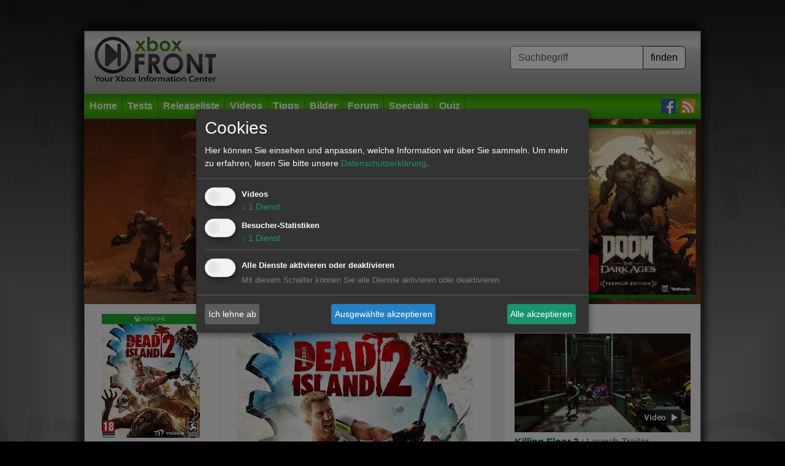

--- FILE ---
content_type: text/html; charset=utf-8
request_url: https://www.xboxfront.de/index.php?page=130&id=3150&nid=47914&answerId=28930&answerId=28928
body_size: 5245
content:
<!DOCTYPE html>
<html lang="de">
<head>
<title>Dead Island 2 : Ungleiche Visionen! YAGER Development reagiert auf Ende der Arbeiten an Dead Island 2 | xboxfront.de</title>
<meta http-equiv="Content-type" content="text/html; charset=utf-8" />
<meta name="author" content="XboxFront.de">
<meta name="publisher" content="XboxFront.de">
<meta name="copyright" content="© XboxFront.de">
<meta name="revisit-after" CONTENT="1 days">
<meta name="keywords" content="Dead Island 2 : Ungleiche Visionen! YAGER Development reagiert auf Ende der Arbeiten an Dead Island 2 | xboxfront.de, ">
<meta name="description" content="Xbox Live, Topaktuelle Szene News, Spiele, Tests, Videos, Previews, Reviews, Tipps, Screenshots, Bilder, Trailer, Forum">
<meta name="Abstract" content="XboxFront - Das online Magazin für Xbox Fans">
<meta name="page-topic" content="XboxFront - Das online Magazin für Xbox Fans">
<meta name="audience" content="Alle">
<meta name="robots" content="INDEX, FOLLOW">
<meta name="language" content="de">
<meta name="siteinfo" content="https://www.xboxfront.de/robots.txt">
<meta http-equiv="reply-to" content="mailto:info@xboxfront.de">
<meta name="verify-v1" content="AjO0HIrF7YXn0d3YLgNQ3w8+P9oDhHcHeYLu9GqwCy0=" />
<link rel="shortcut icon" href="https://www.xboxfront.de/favicon.ico">
<meta name="product" content="Dead Island 2 : Ungleiche Visionen! YAGER Development reagiert auf Ende der Arbeiten an Dead Island 2 | xboxfront.de" />
<meta name="contenttype" content="News" />
<meta name="date" content="2015-07-16T08:14:38+00:00" />
<meta itemprop="datePublished" content="2015-07-16T08:14:38+00:00" />
<meta itemprop="dateModified" content="2026-01-20T07:30:10+00:00" />
<meta name="DC.date.issued" content="2015-07-16T08:14:38+00:00"/>
<meta name="viewport" content="width=device-width, initial-scale=1.0" />
<meta property="og:title" content="Dead Island 2: Ungleiche Visionen! YAGER Development reagiert auf Ende der Arbeiten an Dead Island 2"/>
<meta property="og:type" content="article"/>
<meta property="og:url" content="https://www.xboxfront.de/index.php?page=130&id=3150&nid=47914&rub=0&sub=300&start=0"/>
<meta property="og:site_name" itemprop="publisher" content="xboxfront.de"/>
<meta property="og:description" content="&nbsp;"/>
<meta property="og:image" itemprop="image" content="https://www.xboxfront.de/daten/artikel/news/default_3150.jpg"/>
<meta property="og:image:width" content="670"/>
<meta property="og:image:height" content="378"/>
<meta name="productpagetype" content="news" />
<script type="text/javascript" src="werbung/ads/adserver/click/ad.js"></script>
<script type="text/javascript" src="plugins/jquery/jquery-3.6.0.min.js"></script>
<script type="text/javascript" src="plugins/bootstrap-5.3.2-dist/js/bootstrap.min.js"></script>
<script type="text/javascript" src="plugins/jquery-lightbox-0.5/js/jquery.lightbox-0.5.min.js"></script>
<script type="text/javascript" src="global/scripts.js"></script>


<link href="plugins/bootstrap-5.3.2-dist/css/bootstrap.min.css" rel="stylesheet" type="text/css">
<link href="plugins/jquery-lightbox-0.5/css/jquery.lightbox-0.5.css" rel="stylesheet" type="text/css">
<link href="plugins/fontawesome-free-5.15.4-web/css/all.min.css" rel="stylesheet" type="text/css">
<link href="global/style.css?1705051568" rel="stylesheet" type="text/css">

<link rel="alternate" type="application/rss+xml" title="XboxFront RSS" href="http://www.xboxfront.de/news.xml" />

<script type="text/javascript" src="plugins/klaro/config.js"></script>
<script type="text/javascript" src="plugins/klaro/klaro-no-css.js"></script>
<link href="plugins/klaro/klaro.css" rel="stylesheet" type="text/css">

</head>
    
   
    
<body style="background-image:url(bilder/xbf_wallpaper.jpg); background-position:top; background-color:#000000;">


<a name="top" id="top"></a>
<div id="pagetop"></div>


<!-- WALLPAPER -->
<div style="margin:0px auto;position:relative;">
    <div id="sitebranding" style="position:absolute;"></div>
</div>
<div id="wallpaper2" style="height:50px;" class="d-none d-md-block"></div>
<!-- WALLPAPER -->



<div class="wrapper container">

<div class="center_div">

	<div id="header">

        <!-- HEADER MIDDLE start //-->
        <div class="d-flex justify-content-between flex-column flex-md-row" id="header_middle">
   
            <div class="logo ms-md-3 text-center"><a href="/"><img src="bilder/logo.png?20170405" style="" /></a></div>

            <div class="quicksearch m-2 m-md-4">
                <form action="index.php" method="get" name="quicksearchform" class="quicksearchform" autocomplete="off">

                    <div class="input-group mb-3">
                        <input name="query" type="text" id="query" class="form-control border-secondary" onKeyUp="quickSearchCheck(this.value);" placeholder="Suchbegriff">
                        <input id="qsb" class="btn btn-light border-dark" name="submit" type="submit" value="finden">
                    </div>

                    <select name="sqlistbox" size="10" class="quickresults"></select>
                    <input name="page" type="hidden" id="page" value="110">
                </form>
            </div>

        </div>
        <!-- HEADER MIDDLE end //-->
    
    
    
        <!-- HEADER MENUE start //-->
        <nav id="header_menue" class="navbar navbar-expand-lg bg-dark mt-3X p-2 p-lg-0" data-bs-theme="dark">

            <button class="navbar-toggler m-auto border border-white" type="button" data-bs-toggle="collapse" data-bs-target="#navbarSupportedContent" aria-controls="navbarSupportedContent" aria-expanded="false" aria-label="Toggle navigation">
                <span class="navbar-toggler-icon"></span>
            </button>
                    
            <div class="collapse navbar-collapse justify-content-between z-3" id="navbarSupportedContent">

                <ul class="navbar-nav me-auto mb-2 mb-lg-0">
                    <li class="nav-item border-end border-mainnav">
                        <a href="home.html" class="nav-link">Home</a>
                    </li>
                    <li class="nav-item border-end border-mainnav">
                        <a class="nav-link" href="tests.html">Tests</a>
                        <ul>
                            <li class="nav-item"><a class="nav-link" href="index.php?order=D&art=1&genre=0&system=0&submit=go&page=300&letter=Alle&start_page=0&wertung_von=0&wertung_bis=100">Die neusten Tests</a></li>
                            <li class="nav-item"><a class="nav-link" href="index.php?order=D&art=1&genre=7&system=3&submit=go&page=300&letter=Alle&start_page=0&wertung_von=70&wertung_bis=100">Die besten XBOX ONE Rennspiele</a></li>
                            <li class="nav-item"><a class="nav-link" href="index.php?order=D&art=1&genre=26&system=3&submit=go&page=300&letter=Alle&start_page=0&wertung_von=70&wertung_bis=100">Die besten XBOX ONE Shooter</a></li>
                        </ul>
                    </li>
                    <li class="nav-item border-end border-mainnav"><a class="nav-link" href="vorschau.html">Releaseliste</a></li>
                    <li class="nav-item border-end border-mainnav"><a class="nav-link" href="videos.html">Videos</a></li>
                    <li class="nav-item border-end border-mainnav"><a class="nav-link" href="tipps.html">Tipps</a></li>
                    <li class="nav-item border-end border-mainnav"><a class="nav-link" href="screenshots.html">Bilder</a></li>
                    <li class="nav-item border-end border-mainnav"><a class="nav-link" href="http://xbox.frontforen.de/" target="_blank">Forum</a></li>
                    <li class="nav-item border-end border-mainnav"><a class="nav-link" href="specials.html">Specials</a></li>

                    <li class="nav-item border-end border-mainnav">
                        <a href="quiz.html" class="nav-link">Quiz</a>
                        <ul>
                            <li><a class="nav-link" href="index.php?page=9110&qid=31">Top: GTA Online Quiz</a></li>
                            <li><a class="nav-link" href="index.php?page=9110&qid=29">Top: Tomb Raider Quiz</a></li>
                            <li><a class="nav-link" href="index.php?page=9110&qid=25">Top: Forza Motorsport Quiz</a></li>
                            <li><a class="nav-link" href="index.php?page=9110&qid=22">Top: Call of Duty Quiz</a></li>
                            <li><a class="nav-link" href="index.php?page=9110&qid=9">Top: Resident Evil Quiz</a></li>
                            <li><a class="nav-link" href="index.php?page=9110&qid=4">Top: Gears of War Quiz</a></li>
                            <li><a class="nav-link" href="index.php?page=9110&qid=7">Top: Battlefield Quiz</a></li>
                        </ul>
                    </li>

                </ul>
            
            
                <ul class="d-flex">
                    <li class="nav-item"><a href="https://www.facebook.com/XboxFront.de/" target="_blank" class="nav-link pe-2"><img src="bilder/social/facebook.jpg" alt="facebook" /></a></li>
                    <li class="nav-item"><a href="news.xml" target="_blank" class="nav-link pe-2"><img src="bilder/social/rss.jpg" alt="RSS" /></a></li>
                </ul>
            </div>
            
        </nav>
        <!-- HEADER MENUE end //-->

	</div>
</div>



<!-- BILLBOARD //-->
<div class="billboard" id="billboard" style="height: auto;">
	<a href="https://www.amazon.de/exec/obidos/ASIN/B0DT7GFYSM/xboxfrontde-21" target="_blank">
		<img src="../bilder/bb/DOOM-The-Dark-Ages.jpg" width="100%">
	</a>
</div>
<!-- BILLBOARD //-->







<div class="center_div" style="border-top:none;">


	<!-- CONTENT start //-->
	    <div class="row layout3">
        <div class="col-lg-8">
<!-- FB start //-->
<link rel="image_src" href="http://www.xboxfront.de/daten/artikel/artikel_3150.jpg" />
<!-- FB start //-->

<!-- GAMEINFO start //-->


<div id="teaser_body" class="m-0 row border-bottom">

    <div class="col-4 border-end">
        <div class="p-3">

        	<a href="http://www.amazon.de/exec/obidos/ASIN/B00LW2SOEY/xboxfrontde-21" target="_blank"><img src="daten/artikel/artikel_3150.jpg" class="image" alt="Packshot: Dead Island 2" title="Packshot: Dead Island 2" /></a><br />

        <div class="text-center mt-2"><a href="http://www.amazon.de/exec/obidos/ASIN/B00LW2SOEY/xboxfrontde-21" target="_blank" class="link"><img src="../bilder/button_amazon.jpg" width="129" height="38" /></a></div>        </div>
    </div>

    <div class="col-8">
        <div class="p-3">
            <a class="fw-bold" href="vorschau-3150-Dead-Island-2-Xbox-One.html">Dead Island 2</a>

            <div>
                                    <img src="daten/artikel/news/default_3150.jpg"  >
                            </div>
        </div>
    </div>
</div>
<!-- GAMEINFO ende //-->



<!-- GAMEINFO/Artikel Menue start //--> 
<a name="start"></a> 




<!-- FB start //-->
<link rel="image_src" href="https://www.xboxfront.de/daten/artikel/news/default_3150.jpg" />
<!-- FB start //-->





<!-- NEWS DETAILS start //-->
<div id="teaser_body_content" class="p-3">

    <h1 class="mb-3">Dead Island 2: Ungleiche Visionen! YAGER Development reagiert auf Ende der Arbeiten an Dead Island 2</h1>

    <!-- NEWS TEXT start //-->
    <div class="block bigfont">
    Es war nur eine Frage der Zeit bis YAGER Development auch ein Statement zur <a href="http://www.xboxfront.de/news-3150-47903-Dead-Island-2-Xbox-One.html" target="_blank">Beendigung der Arbeiten von Dead Island 2</a> abgeben. Via Facebook hat das Entwicklerstudio mit Sitz in Berlin nun offizielle auf die Situation reagiert und verdeutlicht, dass es unterschiedliche Visionen für das Spiel gab, die eine Trennung unvermeidlich machten.<br />
<br />
<i>"We're sorry to announce the termination of our joint project with Deep Silver. As of now YAGER is no longer responsible for the development of Dead Island 2.<br />
Timo Ullmann, CEO of YAGER Group, elaborates: ”Our YAGER team is fully committed to the development of AAA quality titles. We work closely with international publishers and partners and have at the same time always remained an independent development studio. Our team is made of the best creative minds and tech specialists who all share a common identity. The team worked with enthusiasm to take Dead Island 2 to a new level of quality. However, YAGER and Deep Silver's respective visions of the project fell out of alignment, which led to the decision that has been made. We’ll focus our current efforts on Dreadnought together with Six Foot and our publisher Grey Box as well as on new projects. More details will be disclosed soon. All I can reveal at this point is that gamescom will be awesome for Dreadnought.”<br />
Just as the many fans of Dead Island we sincerely hope that DI2 will shape up to be the great experience everyone has been waiting for."</i><br />
<br />
<div id="gbild"><a href="screenshots-3150-12837-Dead_Island_2.html"><div class="balken"><div class="typ">Zur Galerie</div><div class="titel">Dead Island 2</div><div class="beschreibung">Fünf neue Screenshots</div></div><img src="../daten/screenshots/galerie_max_12837.jpg" alt="Dead Island 2 - Fünf neue Screenshots" title="Dead Island 2 - Fünf neue Screenshots" /></a></div>    </div>
    <!-- NEWS TEXT ende //-->
	
</div>






<div id="teaser_body_content" class="p-3">

	<!-- AUTOR start //-->
	
<div style="text-align:right; padding:5px 0 5px 0;">
	16.07.2015 : Marc Schley</div>


	<!-- AUTOR ende //-->


</div>





<!-- NEWS DETAILS ende //-->
</div>
        <div class="col-lg-4">
<!-- CONTENT RIGHT start //-->
<div id="right">
	<!-- TEASER VIDEOS start //-->
<div id="teaser_body" class="p-3">
	
		<h5><a href="videos.html" class="linkarrow">Videos</a></h5>
				<a href="videos-4455-14513-Killing-Floor-3--Xbox.html">
		<div class="mb-4">
        	<div class="teasermedia">
            	<img src="daten/videos/videosgalerie_max_14513.jpg" alt="Killing Floor 3 : Launch Trailer" title="Killing Floor 3 : Launch Trailer" class="w-100 pb-1" style="aspect-ratio: 288/162;" width="288" height="162" >
                <span><img src="bilder/button_video.png" width="82" height="35" alt=""/></span>
			</div>
			<strong class="green">Killing Floor 3 </strong>: Launch Trailer        </div>
        </a>
				<a href="videos-32-14514-News-Allgemein.html">
		<div class="mb-4">
        	<div class="teasermedia">
            	<img src="daten/videos/videosgalerie_max_14514.jpg" alt="News: Atari 2600+ PAC-MAN Edition | Announce Trailer DE" title="News: Atari 2600+ PAC-MAN Edition | Announce Trailer DE" class="w-100 pb-1" style="aspect-ratio: 288/162;" width="288" height="162" >
                <span><img src="bilder/button_video.png" width="82" height="35" alt=""/></span>
			</div>
			<strong class="green">News</strong>: Atari 2600+ PAC-MAN Edition | Announce Trailer DE        </div>
        </a>
				<a href="videos-4471-14511-Rainbow-Six-Siege-X-Xbox.html">
		<div class="mb-4">
        	<div class="teasermedia">
            	<img src="daten/videos/videosgalerie_max_14511.jpg" alt="Rainbow Six Siege X: Launch-Trailer" title="Rainbow Six Siege X: Launch-Trailer" class="w-100 pb-1" style="aspect-ratio: 288/162;" width="288" height="162" >
                <span><img src="bilder/button_video.png" width="82" height="35" alt=""/></span>
			</div>
			<strong class="green">Rainbow Six Siege X</strong>: Launch-Trailer        </div>
        </a>
				<a href="videos-4143-14512-Die-Sims-4-Xbox-One.html">
		<div class="mb-4">
        	<div class="teasermedia">
            	<img src="daten/videos/videosgalerie_max_14512.jpg" alt="Die Sims 4: Zauber der Natur-Erweiterungspack Offizieller Enth&uuml;llungstrailer" title="Die Sims 4: Zauber der Natur-Erweiterungspack Offizieller Enth&uuml;llungstrailer" class="w-100 pb-1" style="aspect-ratio: 288/162;" width="288" height="162" >
                <span><img src="bilder/button_video.png" width="82" height="35" alt=""/></span>
			</div>
			<strong class="green">Die Sims 4</strong>: Zauber der Natur-Erweiterungspack Offizieller Enthüllungstrailer        </div>
        </a>
		
</div>
<!-- TEASER VIDEOS ende //-->

</div>
<!-- CONTENT RIGHT ende //-->

</div>
    </div>
    	<!-- CONTENT end //-->


	<div style="clear:both; background-color:#E8E8E8;"><br></div>




	<!-- FOOTER start //-->
	<div id="footer" class="row m-0 pt-3">
    
		<div class="col-12 col-md-6 mb-3">
        
        	<h5>Service</h5>

            <div class="row">

                <div class="col-6 col-lg-4">
                    <ul>
                        <li><a href="home.html">Home</a></li>
                        <li><a href="tests.html">Tests</a></li>
                        <li><a href="vorschau.html">Release</a></li>
                        <li><a href="videos.html">Videos</a></li>
                    </ul>
                </div>
        
        
                <div class="col-6 col-lg-4">
                    <ul>
                        <li><a href="tipps.html">Tipps</a></li>
                        <li><a href="screenshots.html">Bilder</a></li>
                        <li><a href="http://xbox.frontforen.de/" target="_blank">Forum</a></li>
                        <li><a href="#" onClick="return klaro.show(klaroConfig, true);">Cookies</a></li>
                    </ul>
                </div>
            
            
                <div class="col-6 col-lg-4">
                    <ul>
                        <li><a href="specials.html">Specials</a></li>
                        <li><a href="quiz.html">Quiz</a></li>
                        <li><a href="kontakt.html">Kontakt</a></li>
                        <li><a href="impressum.html">Impressum</a></li>
                        <li><a href="datenschutzerklaerung.html">Datenschutzerklärung</a></li>
                    </ul>
                </div>
            </div>


        </div>  



		<div class="col-6 col-md-3 mb-3">
        
        	<h5>Partner</h5>

            <div class="links">
                <ul>
                    <li><a href="http://www.soccer-perform.com" target="_blank">SOCCER PERFORM</a></li>
                    <li><a href="https://www.fussball-talentsuche.de" target="_blank">Fußball-Talentsuche</a></li>
                </ul>
            </div>

        </div>


		<div class="col-6 col-md-3 mb-3">
        
        	<h5>Social Network</h5>

            <div class="links">
                <ul>
                    <li><a href="https://www.facebook.com/XboxFront.de/" target="_blank">Facebook</a></li>
                    <li><a href="http://www.twitter.com/xboxfront" target="_blank">Twitter</a></li>
                    <li><a href="news.xml">RSS</a></li>
                </ul>
            </div>

        </div>

        <br style="clear:both;" />


		<div class="abschluss">
			XboxFRONT ist ein Angebot der T &amp; T Solutions GmbH. Alle Rechte vorbehalten 2004-2026		</div>

    </div>
	<!-- FOOTER end //-->


</div>


</div>	<!-- wrapper end //-->


<div id="showdiv"><div id="showdiv_content"></div></div>
<div id="helpDiv" style="border:1px solid #666666; background-color:#FFFFFF; position:absolute; display:none; padding:3px; text-align:left; z-index:9999999;">XXX</div>







<div class="ncsbinfo" style="display:none;"><div style="padding:10px;"><div style="padding:10px; color:#F00; font-weight:bold; font-size:16px; border:1px solid #F00;">xxx</div></div></div>





<script 
    type="text/plain" 
    data-type="application/javascript" 
    data-name="analytics" 
    data-src="https://www.googletagmanager.com/gtag/js?id=G-0DPV1HPVMM"
></script>

<script 
    type="text/plain" 
    data-type="application/javascript"
    data-name="analytics" 
>

window.dataLayer = window.dataLayer || [];
function gtag(){ dataLayer.push(arguments); }

gtag('consent', 'default', {
  ad_storage:             'denied',
  analytics_storage:      'denied',
  ad_user_data:           'denied',
  ad_personalization:     'denied',
  wait_for_update:         500
});

function grantAnalyticsConsent() {
  gtag('consent', 'update', { analytics_storage: 'granted' });
  gtag('js', new Date());
  gtag('config', 'G-0DPV1HPVMM', {
    transport_type: 'beacon',            // reduzierte Cookies
    allow_ad_personalization_signals: false,
    anonymize_ip: true                  
  });
}

grantAnalyticsConsent();
</script>



</body>
</html>

